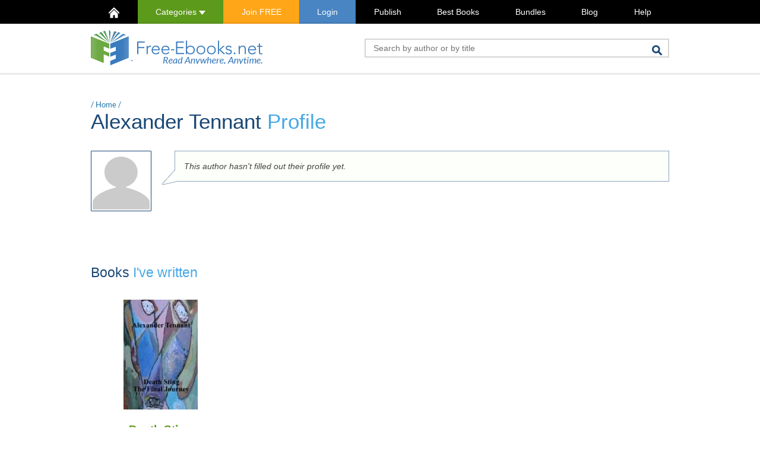

--- FILE ---
content_type: text/css
request_url: https://www.free-ebooks.net/resources/css/min/1741820399/profile.css
body_size: 342
content:
.bubble{border:1px solid #8ca3ba;background:#fdfffa;position:relative;margin-left:18px}.bubble div{padding:15px 15px}.bubble:after{content:"";position:absolute;left:-23px;bottom:-7px;background:url(/resources/img/bubble-bottom.png) no-repeat;width:27px;height:26px}.content label{font-size:14px;overflow:hidden}#moreLib,#moreAuthored{background:#f2f3f4;padding:5px 0;overflow:hidden;border-bottom:2px solid #dedede;border-top:5px solid #fff}.full-width p{color:#0f6bb4}.full-width a{font-weight:400}